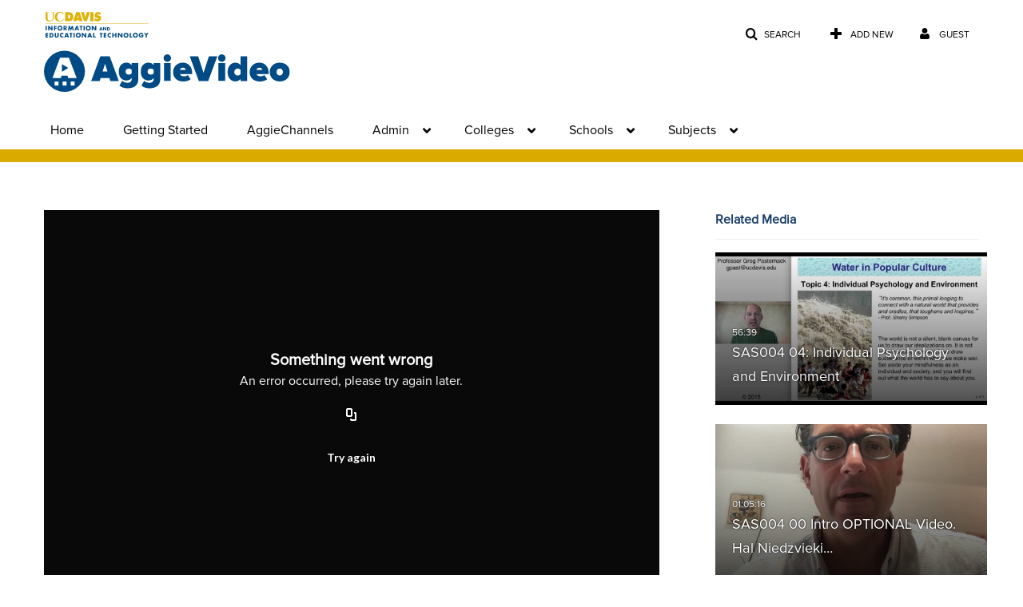

--- FILE ---
content_type: text/html; charset=UTF-8
request_url: https://video.ucdavis.edu/entry/sidebar/related/0_a8hu5quf?format=ajax&_=1768594950741
body_size: 7618
content:
{"content":[{"target":"#target","action":"replace","content":"    <div class=\"navbar no-space\">\n        <table class=\"table table-hover table-bordered thumbnails table-condensed related-696a9e0d5a202\">\n            <tbody>\n            <tr class=\"hidden-phone relatedMedia\">\n    <td>\n        <div class=\"thumbnail\">\n            \n\n<div class=\"photo-group thumb_wrapper\" tabindex=\"-1\" \ttitle=\"SAS004 04: Individual Psychology and Environment\">\n            <a class=\"item_link\" href=\"\/media\/SAS004+04%3A+Individual+Psychology+and+Environment\/0_qjufgy37\" >\n            <img src=\"https:\/\/cdnsecakmi.kaltura.com\/p\/1770401\/sp\/177040100\/thumbnail\/entry_id\/0_qjufgy37\/version\/100002\/width\/478\/height\/269\/width\/478\/height\/269\/type\/3\/quality\/100\"  alt=\"Thumbnail for SAS004 04: Individual Psychology and Environment\" width=\"478\" height=\"269\" class=\"thumb_img\" onerror=\"handleImageLoadError(this)\" \/>\n        <div class=\"overlay-wrapper\"><\/div>\n\n                <div class='thumb_icon label-inverse wrap-icon-film' aria-label='Video'><p class=\"thumb_icon_content\"><i class='icon-film icon-white' aria-hidden='true'><\/i><\/p><\/div>\n        <div class=\"thumb_labels_wrapper\">\n            <span class=\"screenreader-only\">SAS004 04: Individual Psychology and Environment<\/span>            <div class=\"thumb_time label-inverse wrap-icon-film\">\n                <p class=\"thumb_time_content\">\n                119&nbsp;&nbsp;<i class=\"v2ui-View-icon\"><\/i>&nbsp;|&nbsp;<span class=\"duration\" aria-hidden=\"true\">56:39<\/span><span class=\"screenreader-only\">duration 56 minutes 39 seconds<\/span>                <\/p>\n            <\/div>\n\n                            <div class=\"thumb_name label-inverse\">\n                <p class=\"thumb_name_content\">SAS004 04: Individual Psychology and Environment<\/p>\n                <\/div>\n                    <\/div>\n            <\/a><!-- item_link -->\n    \n            <div class=\"thumb_name\">\n            <p class=\"thumb_name_content_link\">\n                                    <a class=\"item_link\" href=\"\/media\/SAS004+04%3A+Individual+Psychology+and+Environment\/0_qjufgy37\" >SAS004 04: Individual Psychology and Environment<\/a>\n                            <\/p>\n        <\/div>\n    <\/div>\n            <div>\n                <p class=\"muted thumb_user_content\">\n                    From                    <span class=\"userLink\"><a href=\"\/createdby\/eyJpdiI6IjJCSkZCMUZvTDNhQW03RTk5XC84R1wvZz09IiwidmFsdWUiOiJKaHp2cW9cL2tUMGFBOUdXOG90UlFaUT09IiwibWFjIjoiYjQ5NjQ0MWZkY2E3YzI3NzlmNmNmMWVjMjMxODgwNzZhYmNlNDlhMzRmNGYxZTc2NGJlM2ZlMDhkNzU3NTgyOCJ9\" aria-label=\"Search media by Gregory Pasternack \"><span class=\"\">Gregory Pasternack<\/span><\/a><\/span>                    <span class='thumbTimeAdded'>\n                        <span id=\"js-entry-date_0_qjufgy37\"><\/span>\n                        <script type=\"text\/javascript\"  nonce=\"3106617037670912820\">\n                            (function() {\n                                $(document).ready(function() {\n                                    kmsReact.ReactDOM.render(kmsReact.React.createElement(kmsReact.DateRenderer, {\n                                        date: 1509220404,\n                                        context: {\"application\":{\"isLoggedIn\":false,\"userRole\":\"anonymousRole\",\"isKAF\":false,\"profileName\":\"MediaSpace\",\"enableLoadButton\":false,\"partnerId\":\"1770401\",\"serviceUrl\":\"https:\\\/\\\/www.kaltura.com\",\"cdnUrl\":\"https:\\\/\\\/cdnapisec.kaltura.com\",\"loadThumbnailWithKs\":false,\"dateType\":2,\"shortDateFormat\":\"DD\\\/MM\\\/YYYY\",\"eSearchInfoText\":\"To search for an exact match, please use Quotation Marks. Example: \\u201ccomputer\\u201d\",\"enableEntryTitles\":true,\"timeDisplay\":\"am-pm\",\"currentLocaleCode\":\"en\",\"weekStartDay\":\"1\",\"dateFormats\":{\"longDate\":\"dddd, MMMM DD, YYYY\",\"shortDate\":\"MMMM DD, YYYY\",\"longDateNoYear\":\"dddd, MMMM DD\"},\"playlistThumbLink\":\"playlist-page\",\"unisphereWorkspaceUrl\":\"https:\\\/\\\/unisphere.nvp1.ovp.kaltura.com\\\/v1\",\"shouldCheckAsyncJobsStatus\":false,\"enableUnlisted\":true,\"cspNonce\":\"3106617037670912820\",\"stickyNavbar\":false,\"userDataDisplay\":[\"name\",\"email\"],\"useUserTimezone\":false,\"timeZone\":\"America\\\/Los_Angeles\"},\"search\":{\"eSearch\":{\"switchSortingToRelevance\":true}},\"calendar\":{\"getAppointmentUrl\":\"\\\/default\\\/calendar\\\/get-calendar-appointment\",\"showEmailOption\":false},\"eventPlatform\":{\"eventListItem\":{\"showThumbnail\":true,\"showPresenters\":true,\"showPresenterModal\":false,\"joinBuffer\":15}},\"categories\":{\"rootGalleryCategoryId\":\"21604231\"},\"toastMessages\":{\"info\":[],\"success\":[],\"warning\":[],\"error\":[]},\"analytics\":{\"serviceUrl\":\"analytics.kaltura.com\",\"appType\":1,\"appName\":\"MediaSpace\",\"moduleName\":\"default\",\"analyticsContext\":\"\"},\"inAppMessaging\":{\"ks\":\"[base64]\"},\"channelPlaylists\":{\"playlistDisplay\":\"player\"},\"watchlist\":{\"localStorageExpiry\":5},\"theming\":[]},\n                                        useSpan: true\n                                    } ), document.getElementById('js-entry-date_' + '0_qjufgy37'));\n                                });\n                            })();\n                        <\/script>\n                    <\/span>\n                <\/p>\n            <\/div>\n        <\/div>\n    <\/td>\n<\/tr>\n<tr class=\"hidden-phone relatedMedia\">\n    <td>\n        <div class=\"thumbnail\">\n            \n\n<div class=\"photo-group thumb_wrapper\" tabindex=\"-1\" \ttitle=\"SAS004 00 Intro OPTIONAL Video. Hal Niedzvieki Guest Lecture\">\n            <a class=\"item_link\" href=\"\/media\/SAS004+00+Intro+OPTIONAL+Video.+Hal+Niedzvieki+Guest+Lecture\/0_ot06022g\" >\n            <img src=\"https:\/\/cdnsecakmi.kaltura.com\/p\/1770401\/sp\/177040100\/thumbnail\/entry_id\/0_ot06022g\/version\/100002\/width\/478\/height\/269\/width\/478\/height\/269\/type\/3\/quality\/100\"  alt=\"Thumbnail for SAS004 00 Intro OPTIONAL Video. Hal Niedzvieki Guest Lecture\" width=\"478\" height=\"269\" class=\"thumb_img\" onerror=\"handleImageLoadError(this)\" \/>\n        <div class=\"overlay-wrapper\"><\/div>\n\n                <div class='thumb_icon label-inverse wrap-icon-film' aria-label='Video'><p class=\"thumb_icon_content\"><i class='icon-film icon-white' aria-hidden='true'><\/i><\/p><\/div>\n        <div class=\"thumb_labels_wrapper\">\n            <span class=\"screenreader-only\">SAS004 00 Intro OPTIONAL Video. Hal Niedzvieki&hellip;<\/span>            <div class=\"thumb_time label-inverse wrap-icon-film\">\n                <p class=\"thumb_time_content\">\n                38&nbsp;&nbsp;<i class=\"v2ui-View-icon\"><\/i>&nbsp;|&nbsp;<span class=\"duration\" aria-hidden=\"true\">01:05:16<\/span><span class=\"screenreader-only\">duration 1 hour 5 minutes<\/span>                <\/p>\n            <\/div>\n\n                            <div class=\"thumb_name label-inverse\">\n                <p class=\"thumb_name_content\">SAS004 00 Intro OPTIONAL Video. Hal Niedzvieki&hellip;<\/p>\n                <\/div>\n                    <\/div>\n            <\/a><!-- item_link -->\n    \n            <div class=\"thumb_name\">\n            <p class=\"thumb_name_content_link\">\n                                    <a class=\"item_link\" href=\"\/media\/SAS004+00+Intro+OPTIONAL+Video.+Hal+Niedzvieki+Guest+Lecture\/0_ot06022g\" >SAS004 00 Intro OPTIONAL Video. Hal Niedzvieki Guest Lecture<\/a>\n                            <\/p>\n        <\/div>\n    <\/div>\n            <div>\n                <p class=\"muted thumb_user_content\">\n                    From                    <span class=\"userLink\"><a href=\"\/createdby\/eyJpdiI6IjJCSkZCMUZvTDNhQW03RTk5XC84R1wvZz09IiwidmFsdWUiOiJKaHp2cW9cL2tUMGFBOUdXOG90UlFaUT09IiwibWFjIjoiYjQ5NjQ0MWZkY2E3YzI3NzlmNmNmMWVjMjMxODgwNzZhYmNlNDlhMzRmNGYxZTc2NGJlM2ZlMDhkNzU3NTgyOCJ9\" aria-label=\"Search media by Gregory Pasternack \"><span class=\"\">Gregory Pasternack<\/span><\/a><\/span>                    <span class='thumbTimeAdded'>\n                        <span id=\"js-entry-date_0_ot06022g\"><\/span>\n                        <script type=\"text\/javascript\"  nonce=\"3106617037670912820\">\n                            (function() {\n                                $(document).ready(function() {\n                                    kmsReact.ReactDOM.render(kmsReact.React.createElement(kmsReact.DateRenderer, {\n                                        date: 1537999633,\n                                        context: {\"application\":{\"isLoggedIn\":false,\"userRole\":\"anonymousRole\",\"isKAF\":false,\"profileName\":\"MediaSpace\",\"enableLoadButton\":false,\"partnerId\":\"1770401\",\"serviceUrl\":\"https:\\\/\\\/www.kaltura.com\",\"cdnUrl\":\"https:\\\/\\\/cdnapisec.kaltura.com\",\"loadThumbnailWithKs\":false,\"dateType\":2,\"shortDateFormat\":\"DD\\\/MM\\\/YYYY\",\"eSearchInfoText\":\"To search for an exact match, please use Quotation Marks. Example: \\u201ccomputer\\u201d\",\"enableEntryTitles\":true,\"timeDisplay\":\"am-pm\",\"currentLocaleCode\":\"en\",\"weekStartDay\":\"1\",\"dateFormats\":{\"longDate\":\"dddd, MMMM DD, YYYY\",\"shortDate\":\"MMMM DD, YYYY\",\"longDateNoYear\":\"dddd, MMMM DD\"},\"playlistThumbLink\":\"playlist-page\",\"unisphereWorkspaceUrl\":\"https:\\\/\\\/unisphere.nvp1.ovp.kaltura.com\\\/v1\",\"shouldCheckAsyncJobsStatus\":false,\"enableUnlisted\":true,\"cspNonce\":\"3106617037670912820\",\"stickyNavbar\":false,\"userDataDisplay\":[\"name\",\"email\"],\"useUserTimezone\":false,\"timeZone\":\"America\\\/Los_Angeles\"},\"search\":{\"eSearch\":{\"switchSortingToRelevance\":true}},\"calendar\":{\"getAppointmentUrl\":\"\\\/default\\\/calendar\\\/get-calendar-appointment\",\"showEmailOption\":false},\"eventPlatform\":{\"eventListItem\":{\"showThumbnail\":true,\"showPresenters\":true,\"showPresenterModal\":false,\"joinBuffer\":15}},\"categories\":{\"rootGalleryCategoryId\":\"21604231\"},\"toastMessages\":{\"info\":[],\"success\":[],\"warning\":[],\"error\":[]},\"analytics\":{\"serviceUrl\":\"analytics.kaltura.com\",\"appType\":1,\"appName\":\"MediaSpace\",\"moduleName\":\"default\",\"analyticsContext\":\"\"},\"inAppMessaging\":{\"ks\":\"[base64]\"},\"channelPlaylists\":{\"playlistDisplay\":\"player\"},\"watchlist\":{\"localStorageExpiry\":5},\"theming\":[]},\n                                        useSpan: true\n                                    } ), document.getElementById('js-entry-date_' + '0_ot06022g'));\n                                });\n                            })();\n                        <\/script>\n                    <\/span>\n                <\/p>\n            <\/div>\n        <\/div>\n    <\/td>\n<\/tr>\n<tr class=\"hidden-phone relatedMedia\">\n    <td>\n        <div class=\"thumbnail\">\n            \n\n<div class=\"photo-group thumb_wrapper\" tabindex=\"-1\" \ttitle=\"SAS004 01: Water Scarcity\">\n            <a class=\"item_link\" href=\"\/media\/SAS004+01%3A+Water+Scarcity\/0_hgh06qms\" >\n            <img src=\"https:\/\/cdnsecakmi.kaltura.com\/p\/1770401\/sp\/177040100\/thumbnail\/entry_id\/0_hgh06qms\/version\/100002\/width\/478\/height\/269\/width\/478\/height\/269\/type\/3\/quality\/100\"  alt=\"Thumbnail for SAS004 01: Water Scarcity\" width=\"478\" height=\"269\" class=\"thumb_img\" onerror=\"handleImageLoadError(this)\" \/>\n        <div class=\"overlay-wrapper\"><\/div>\n\n                <div class='thumb_icon label-inverse wrap-icon-film' aria-label='Video'><p class=\"thumb_icon_content\"><i class='icon-film icon-white' aria-hidden='true'><\/i><\/p><\/div>\n        <div class=\"thumb_labels_wrapper\">\n            <span class=\"screenreader-only\">SAS004 01: Water Scarcity<\/span>            <div class=\"thumb_time label-inverse wrap-icon-film\">\n                <p class=\"thumb_time_content\">\n                139&nbsp;&nbsp;<i class=\"v2ui-View-icon\"><\/i>&nbsp;|&nbsp;<span class=\"duration\" aria-hidden=\"true\">58:01<\/span><span class=\"screenreader-only\">duration 58 minutes 1 second<\/span>                <\/p>\n            <\/div>\n\n                            <div class=\"thumb_name label-inverse\">\n                <p class=\"thumb_name_content\">SAS004 01: Water Scarcity<\/p>\n                <\/div>\n                    <\/div>\n            <\/a><!-- item_link -->\n    \n            <div class=\"thumb_name\">\n            <p class=\"thumb_name_content_link\">\n                                    <a class=\"item_link\" href=\"\/media\/SAS004+01%3A+Water+Scarcity\/0_hgh06qms\" >SAS004 01: Water Scarcity<\/a>\n                            <\/p>\n        <\/div>\n    <\/div>\n            <div>\n                <p class=\"muted thumb_user_content\">\n                    From                    <span class=\"userLink\"><a href=\"\/createdby\/eyJpdiI6IjJCSkZCMUZvTDNhQW03RTk5XC84R1wvZz09IiwidmFsdWUiOiJKaHp2cW9cL2tUMGFBOUdXOG90UlFaUT09IiwibWFjIjoiYjQ5NjQ0MWZkY2E3YzI3NzlmNmNmMWVjMjMxODgwNzZhYmNlNDlhMzRmNGYxZTc2NGJlM2ZlMDhkNzU3NTgyOCJ9\" aria-label=\"Search media by Gregory Pasternack \"><span class=\"\">Gregory Pasternack<\/span><\/a><\/span>                    <span class='thumbTimeAdded'>\n                        <span id=\"js-entry-date_0_hgh06qms\"><\/span>\n                        <script type=\"text\/javascript\"  nonce=\"3106617037670912820\">\n                            (function() {\n                                $(document).ready(function() {\n                                    kmsReact.ReactDOM.render(kmsReact.React.createElement(kmsReact.DateRenderer, {\n                                        date: 1507516123,\n                                        context: {\"application\":{\"isLoggedIn\":false,\"userRole\":\"anonymousRole\",\"isKAF\":false,\"profileName\":\"MediaSpace\",\"enableLoadButton\":false,\"partnerId\":\"1770401\",\"serviceUrl\":\"https:\\\/\\\/www.kaltura.com\",\"cdnUrl\":\"https:\\\/\\\/cdnapisec.kaltura.com\",\"loadThumbnailWithKs\":false,\"dateType\":2,\"shortDateFormat\":\"DD\\\/MM\\\/YYYY\",\"eSearchInfoText\":\"To search for an exact match, please use Quotation Marks. Example: \\u201ccomputer\\u201d\",\"enableEntryTitles\":true,\"timeDisplay\":\"am-pm\",\"currentLocaleCode\":\"en\",\"weekStartDay\":\"1\",\"dateFormats\":{\"longDate\":\"dddd, MMMM DD, YYYY\",\"shortDate\":\"MMMM DD, YYYY\",\"longDateNoYear\":\"dddd, MMMM DD\"},\"playlistThumbLink\":\"playlist-page\",\"unisphereWorkspaceUrl\":\"https:\\\/\\\/unisphere.nvp1.ovp.kaltura.com\\\/v1\",\"shouldCheckAsyncJobsStatus\":false,\"enableUnlisted\":true,\"cspNonce\":\"3106617037670912820\",\"stickyNavbar\":false,\"userDataDisplay\":[\"name\",\"email\"],\"useUserTimezone\":false,\"timeZone\":\"America\\\/Los_Angeles\"},\"search\":{\"eSearch\":{\"switchSortingToRelevance\":true}},\"calendar\":{\"getAppointmentUrl\":\"\\\/default\\\/calendar\\\/get-calendar-appointment\",\"showEmailOption\":false},\"eventPlatform\":{\"eventListItem\":{\"showThumbnail\":true,\"showPresenters\":true,\"showPresenterModal\":false,\"joinBuffer\":15}},\"categories\":{\"rootGalleryCategoryId\":\"21604231\"},\"toastMessages\":{\"info\":[],\"success\":[],\"warning\":[],\"error\":[]},\"analytics\":{\"serviceUrl\":\"analytics.kaltura.com\",\"appType\":1,\"appName\":\"MediaSpace\",\"moduleName\":\"default\",\"analyticsContext\":\"\"},\"inAppMessaging\":{\"ks\":\"[base64]\"},\"channelPlaylists\":{\"playlistDisplay\":\"player\"},\"watchlist\":{\"localStorageExpiry\":5},\"theming\":[]},\n                                        useSpan: true\n                                    } ), document.getElementById('js-entry-date_' + '0_hgh06qms'));\n                                });\n                            })();\n                        <\/script>\n                    <\/span>\n                <\/p>\n            <\/div>\n        <\/div>\n    <\/td>\n<\/tr>\n<tr class=\"hidden-phone relatedMedia\">\n    <td>\n        <div class=\"thumbnail\">\n            \n\n<div class=\"photo-group thumb_wrapper\" tabindex=\"-1\" \ttitle=\"SAS004 05: Communal Living at the Extremes\">\n            <a class=\"item_link\" href=\"\/media\/SAS004+05%3A+Communal+Living+at+the+Extremes\/0_1cldgtxm\" >\n            <img src=\"https:\/\/cdnsecakmi.kaltura.com\/p\/1770401\/sp\/177040100\/thumbnail\/entry_id\/0_1cldgtxm\/version\/100002\/width\/478\/height\/269\/width\/478\/height\/269\/type\/3\/quality\/100\"  alt=\"Thumbnail for SAS004 05: Communal Living at the Extremes\" width=\"478\" height=\"269\" class=\"thumb_img\" onerror=\"handleImageLoadError(this)\" \/>\n        <div class=\"overlay-wrapper\"><\/div>\n\n                <div class='thumb_icon label-inverse wrap-icon-film' aria-label='Video'><p class=\"thumb_icon_content\"><i class='icon-film icon-white' aria-hidden='true'><\/i><\/p><\/div>\n        <div class=\"thumb_labels_wrapper\">\n            <span class=\"screenreader-only\">SAS004 05: Communal Living at the Extremes<\/span>            <div class=\"thumb_time label-inverse wrap-icon-film\">\n                <p class=\"thumb_time_content\">\n                86&nbsp;&nbsp;<i class=\"v2ui-View-icon\"><\/i>&nbsp;|&nbsp;<span class=\"duration\" aria-hidden=\"true\">59:29<\/span><span class=\"screenreader-only\">duration 59 minutes 29 seconds<\/span>                <\/p>\n            <\/div>\n\n                            <div class=\"thumb_name label-inverse\">\n                <p class=\"thumb_name_content\">SAS004 05: Communal Living at the Extremes<\/p>\n                <\/div>\n                    <\/div>\n            <\/a><!-- item_link -->\n    \n            <div class=\"thumb_name\">\n            <p class=\"thumb_name_content_link\">\n                                    <a class=\"item_link\" href=\"\/media\/SAS004+05%3A+Communal+Living+at+the+Extremes\/0_1cldgtxm\" >SAS004 05: Communal Living at the Extremes<\/a>\n                            <\/p>\n        <\/div>\n    <\/div>\n            <div>\n                <p class=\"muted thumb_user_content\">\n                    From                    <span class=\"userLink\"><a href=\"\/createdby\/eyJpdiI6IjJCSkZCMUZvTDNhQW03RTk5XC84R1wvZz09IiwidmFsdWUiOiJKaHp2cW9cL2tUMGFBOUdXOG90UlFaUT09IiwibWFjIjoiYjQ5NjQ0MWZkY2E3YzI3NzlmNmNmMWVjMjMxODgwNzZhYmNlNDlhMzRmNGYxZTc2NGJlM2ZlMDhkNzU3NTgyOCJ9\" aria-label=\"Search media by Gregory Pasternack \"><span class=\"\">Gregory Pasternack<\/span><\/a><\/span>                    <span class='thumbTimeAdded'>\n                        <span id=\"js-entry-date_0_1cldgtxm\"><\/span>\n                        <script type=\"text\/javascript\"  nonce=\"3106617037670912820\">\n                            (function() {\n                                $(document).ready(function() {\n                                    kmsReact.ReactDOM.render(kmsReact.React.createElement(kmsReact.DateRenderer, {\n                                        date: 1508084978,\n                                        context: {\"application\":{\"isLoggedIn\":false,\"userRole\":\"anonymousRole\",\"isKAF\":false,\"profileName\":\"MediaSpace\",\"enableLoadButton\":false,\"partnerId\":\"1770401\",\"serviceUrl\":\"https:\\\/\\\/www.kaltura.com\",\"cdnUrl\":\"https:\\\/\\\/cdnapisec.kaltura.com\",\"loadThumbnailWithKs\":false,\"dateType\":2,\"shortDateFormat\":\"DD\\\/MM\\\/YYYY\",\"eSearchInfoText\":\"To search for an exact match, please use Quotation Marks. Example: \\u201ccomputer\\u201d\",\"enableEntryTitles\":true,\"timeDisplay\":\"am-pm\",\"currentLocaleCode\":\"en\",\"weekStartDay\":\"1\",\"dateFormats\":{\"longDate\":\"dddd, MMMM DD, YYYY\",\"shortDate\":\"MMMM DD, YYYY\",\"longDateNoYear\":\"dddd, MMMM DD\"},\"playlistThumbLink\":\"playlist-page\",\"unisphereWorkspaceUrl\":\"https:\\\/\\\/unisphere.nvp1.ovp.kaltura.com\\\/v1\",\"shouldCheckAsyncJobsStatus\":false,\"enableUnlisted\":true,\"cspNonce\":\"3106617037670912820\",\"stickyNavbar\":false,\"userDataDisplay\":[\"name\",\"email\"],\"useUserTimezone\":false,\"timeZone\":\"America\\\/Los_Angeles\"},\"search\":{\"eSearch\":{\"switchSortingToRelevance\":true}},\"calendar\":{\"getAppointmentUrl\":\"\\\/default\\\/calendar\\\/get-calendar-appointment\",\"showEmailOption\":false},\"eventPlatform\":{\"eventListItem\":{\"showThumbnail\":true,\"showPresenters\":true,\"showPresenterModal\":false,\"joinBuffer\":15}},\"categories\":{\"rootGalleryCategoryId\":\"21604231\"},\"toastMessages\":{\"info\":[],\"success\":[],\"warning\":[],\"error\":[]},\"analytics\":{\"serviceUrl\":\"analytics.kaltura.com\",\"appType\":1,\"appName\":\"MediaSpace\",\"moduleName\":\"default\",\"analyticsContext\":\"\"},\"inAppMessaging\":{\"ks\":\"[base64]\"},\"channelPlaylists\":{\"playlistDisplay\":\"player\"},\"watchlist\":{\"localStorageExpiry\":5},\"theming\":[]},\n                                        useSpan: true\n                                    } ), document.getElementById('js-entry-date_' + '0_1cldgtxm'));\n                                });\n                            })();\n                        <\/script>\n                    <\/span>\n                <\/p>\n            <\/div>\n        <\/div>\n    <\/td>\n<\/tr>\n<tr class=\"hidden-phone relatedMedia\">\n    <td>\n        <div class=\"thumbnail\">\n            \n\n<div class=\"photo-group thumb_wrapper\" tabindex=\"-1\" \ttitle=\"Storer Lecture - Diana Wall 10-23-14\">\n            <a class=\"item_link\" href=\"\/media\/Storer+Lecture+-+Diana+Wall+10-23-14\/0_4p6f1xsw\" >\n            <img src=\"https:\/\/cdnsecakmi.kaltura.com\/p\/1770401\/sp\/177040100\/thumbnail\/entry_id\/0_4p6f1xsw\/version\/100002\/width\/478\/height\/269\/width\/478\/height\/269\/type\/3\/quality\/100\"  alt=\"Thumbnail for Storer Lecture - Diana Wall 10-23-14\" width=\"478\" height=\"269\" class=\"thumb_img\" onerror=\"handleImageLoadError(this)\" \/>\n        <div class=\"overlay-wrapper\"><\/div>\n\n                <div class='thumb_icon label-inverse wrap-icon-film' aria-label='Video'><p class=\"thumb_icon_content\"><i class='icon-film icon-white' aria-hidden='true'><\/i><\/p><\/div>\n        <div class=\"thumb_labels_wrapper\">\n            <span class=\"screenreader-only\">Storer Lecture - Diana Wall 10-23-14<\/span>            <div class=\"thumb_time label-inverse wrap-icon-film\">\n                <p class=\"thumb_time_content\">\n                6&nbsp;&nbsp;<i class=\"v2ui-View-icon\"><\/i>&nbsp;|&nbsp;<span class=\"duration\" aria-hidden=\"true\">01:00:31<\/span><span class=\"screenreader-only\">duration 1 hour 0 minutes<\/span>                <\/p>\n            <\/div>\n\n                            <div class=\"thumb_name label-inverse\">\n                <p class=\"thumb_name_content\">Storer Lecture - Diana Wall 10-23-14<\/p>\n                <\/div>\n                    <\/div>\n            <\/a><!-- item_link -->\n    \n            <div class=\"thumb_name\">\n            <p class=\"thumb_name_content_link\">\n                                    <a class=\"item_link\" href=\"\/media\/Storer+Lecture+-+Diana+Wall+10-23-14\/0_4p6f1xsw\" >Storer Lecture - Diana Wall 10-23-14<\/a>\n                            <\/p>\n        <\/div>\n    <\/div>\n            <div>\n                <p class=\"muted thumb_user_content\">\n                    From                    <span class=\"userLink\"><a href=\"\/createdby\/[base64]\" aria-label=\"Search media by ATS Video \"><span class=\"\">ATS Video<\/span><\/a><\/span>                    <span class='thumbTimeAdded'>\n                        <span id=\"js-entry-date_0_4p6f1xsw\"><\/span>\n                        <script type=\"text\/javascript\"  nonce=\"3106617037670912820\">\n                            (function() {\n                                $(document).ready(function() {\n                                    kmsReact.ReactDOM.render(kmsReact.React.createElement(kmsReact.DateRenderer, {\n                                        date: 1528848908,\n                                        context: {\"application\":{\"isLoggedIn\":false,\"userRole\":\"anonymousRole\",\"isKAF\":false,\"profileName\":\"MediaSpace\",\"enableLoadButton\":false,\"partnerId\":\"1770401\",\"serviceUrl\":\"https:\\\/\\\/www.kaltura.com\",\"cdnUrl\":\"https:\\\/\\\/cdnapisec.kaltura.com\",\"loadThumbnailWithKs\":false,\"dateType\":2,\"shortDateFormat\":\"DD\\\/MM\\\/YYYY\",\"eSearchInfoText\":\"To search for an exact match, please use Quotation Marks. Example: \\u201ccomputer\\u201d\",\"enableEntryTitles\":true,\"timeDisplay\":\"am-pm\",\"currentLocaleCode\":\"en\",\"weekStartDay\":\"1\",\"dateFormats\":{\"longDate\":\"dddd, MMMM DD, YYYY\",\"shortDate\":\"MMMM DD, YYYY\",\"longDateNoYear\":\"dddd, MMMM DD\"},\"playlistThumbLink\":\"playlist-page\",\"unisphereWorkspaceUrl\":\"https:\\\/\\\/unisphere.nvp1.ovp.kaltura.com\\\/v1\",\"shouldCheckAsyncJobsStatus\":false,\"enableUnlisted\":true,\"cspNonce\":\"3106617037670912820\",\"stickyNavbar\":false,\"userDataDisplay\":[\"name\",\"email\"],\"useUserTimezone\":false,\"timeZone\":\"America\\\/Los_Angeles\"},\"search\":{\"eSearch\":{\"switchSortingToRelevance\":true}},\"calendar\":{\"getAppointmentUrl\":\"\\\/default\\\/calendar\\\/get-calendar-appointment\",\"showEmailOption\":false},\"eventPlatform\":{\"eventListItem\":{\"showThumbnail\":true,\"showPresenters\":true,\"showPresenterModal\":false,\"joinBuffer\":15}},\"categories\":{\"rootGalleryCategoryId\":\"21604231\"},\"toastMessages\":{\"info\":[],\"success\":[],\"warning\":[],\"error\":[]},\"analytics\":{\"serviceUrl\":\"analytics.kaltura.com\",\"appType\":1,\"appName\":\"MediaSpace\",\"moduleName\":\"default\",\"analyticsContext\":\"\"},\"inAppMessaging\":{\"ks\":\"[base64]\"},\"channelPlaylists\":{\"playlistDisplay\":\"player\"},\"watchlist\":{\"localStorageExpiry\":5},\"theming\":[]},\n                                        useSpan: true\n                                    } ), document.getElementById('js-entry-date_' + '0_4p6f1xsw'));\n                                });\n                            })();\n                        <\/script>\n                    <\/span>\n                <\/p>\n            <\/div>\n        <\/div>\n    <\/td>\n<\/tr>\n<tr class=\"hidden-phone relatedMedia\">\n    <td>\n        <div class=\"thumbnail\">\n            \n\n<div class=\"photo-group thumb_wrapper\" tabindex=\"-1\" \ttitle=\"BookProject - April 2012: Uneasy Remains - UC Davis and Native American Graves Protection and Repatriation Act - April 3, 2012\">\n            <a class=\"item_link\" href=\"\/media\/BookProject+-+April+2012%3A+Uneasy+Remains+-+UC+Davis+and+Native+American+Graves+Protection+and+Repatriation+Act+-+April+3%2C+2012\/0_1vx4h2a8\" >\n            <img src=\"https:\/\/cdnsecakmi.kaltura.com\/p\/1770401\/sp\/177040100\/thumbnail\/entry_id\/0_1vx4h2a8\/version\/100012\/width\/478\/height\/269\/width\/478\/height\/269\/type\/3\/quality\/100\"  alt=\"Thumbnail for BookProject - April 2012: Uneasy Remains - UC Davis and Native American Graves Protection and Repatriation Act - April 3, 2012\" width=\"478\" height=\"269\" class=\"thumb_img\" onerror=\"handleImageLoadError(this)\" \/>\n        <div class=\"overlay-wrapper\"><\/div>\n\n                <div class='thumb_icon label-inverse wrap-icon-film' aria-label='Video'><p class=\"thumb_icon_content\"><i class='icon-film icon-white' aria-hidden='true'><\/i><\/p><\/div>\n        <div class=\"thumb_labels_wrapper\">\n            <span class=\"screenreader-only\">BookProject - April 2012: Uneasy Remains - UC&hellip;<\/span>            <div class=\"thumb_time label-inverse wrap-icon-film\">\n                <p class=\"thumb_time_content\">\n                95&nbsp;&nbsp;<i class=\"v2ui-View-icon\"><\/i>&nbsp;|&nbsp;<span class=\"duration\" aria-hidden=\"true\">58:25<\/span><span class=\"screenreader-only\">duration 58 minutes 25 seconds<\/span>                <\/p>\n            <\/div>\n\n                            <div class=\"thumb_name label-inverse\">\n                <p class=\"thumb_name_content\">BookProject - April 2012: Uneasy Remains - UC&hellip;<\/p>\n                <\/div>\n                    <\/div>\n            <\/a><!-- item_link -->\n    \n            <div class=\"thumb_name\">\n            <p class=\"thumb_name_content_link\">\n                                    <a class=\"item_link\" href=\"\/media\/BookProject+-+April+2012%3A+Uneasy+Remains+-+UC+Davis+and+Native+American+Graves+Protection+and+Repatriation+Act+-+April+3%2C+2012\/0_1vx4h2a8\" >BookProject - April 2012: Uneasy Remains - UC Davis and Native American Graves Protection and Repatriation Act - April 3, 2012<\/a>\n                            <\/p>\n        <\/div>\n    <\/div>\n            <div>\n                <p class=\"muted thumb_user_content\">\n                    From                    <span class=\"userLink\"><a href=\"\/createdby\/[base64]\" aria-label=\"Search media by ATS Video \"><span class=\"\">ATS Video<\/span><\/a><\/span>                    <span class='thumbTimeAdded'>\n                        <span id=\"js-entry-date_0_1vx4h2a8\"><\/span>\n                        <script type=\"text\/javascript\"  nonce=\"3106617037670912820\">\n                            (function() {\n                                $(document).ready(function() {\n                                    kmsReact.ReactDOM.render(kmsReact.React.createElement(kmsReact.DateRenderer, {\n                                        date: 1428705380,\n                                        context: {\"application\":{\"isLoggedIn\":false,\"userRole\":\"anonymousRole\",\"isKAF\":false,\"profileName\":\"MediaSpace\",\"enableLoadButton\":false,\"partnerId\":\"1770401\",\"serviceUrl\":\"https:\\\/\\\/www.kaltura.com\",\"cdnUrl\":\"https:\\\/\\\/cdnapisec.kaltura.com\",\"loadThumbnailWithKs\":false,\"dateType\":2,\"shortDateFormat\":\"DD\\\/MM\\\/YYYY\",\"eSearchInfoText\":\"To search for an exact match, please use Quotation Marks. Example: \\u201ccomputer\\u201d\",\"enableEntryTitles\":true,\"timeDisplay\":\"am-pm\",\"currentLocaleCode\":\"en\",\"weekStartDay\":\"1\",\"dateFormats\":{\"longDate\":\"dddd, MMMM DD, YYYY\",\"shortDate\":\"MMMM DD, YYYY\",\"longDateNoYear\":\"dddd, MMMM DD\"},\"playlistThumbLink\":\"playlist-page\",\"unisphereWorkspaceUrl\":\"https:\\\/\\\/unisphere.nvp1.ovp.kaltura.com\\\/v1\",\"shouldCheckAsyncJobsStatus\":false,\"enableUnlisted\":true,\"cspNonce\":\"3106617037670912820\",\"stickyNavbar\":false,\"userDataDisplay\":[\"name\",\"email\"],\"useUserTimezone\":false,\"timeZone\":\"America\\\/Los_Angeles\"},\"search\":{\"eSearch\":{\"switchSortingToRelevance\":true}},\"calendar\":{\"getAppointmentUrl\":\"\\\/default\\\/calendar\\\/get-calendar-appointment\",\"showEmailOption\":false},\"eventPlatform\":{\"eventListItem\":{\"showThumbnail\":true,\"showPresenters\":true,\"showPresenterModal\":false,\"joinBuffer\":15}},\"categories\":{\"rootGalleryCategoryId\":\"21604231\"},\"toastMessages\":{\"info\":[],\"success\":[],\"warning\":[],\"error\":[]},\"analytics\":{\"serviceUrl\":\"analytics.kaltura.com\",\"appType\":1,\"appName\":\"MediaSpace\",\"moduleName\":\"default\",\"analyticsContext\":\"\"},\"inAppMessaging\":{\"ks\":\"[base64]\"},\"channelPlaylists\":{\"playlistDisplay\":\"player\"},\"watchlist\":{\"localStorageExpiry\":5},\"theming\":[]},\n                                        useSpan: true\n                                    } ), document.getElementById('js-entry-date_' + '0_1vx4h2a8'));\n                                });\n                            })();\n                        <\/script>\n                    <\/span>\n                <\/p>\n            <\/div>\n        <\/div>\n    <\/td>\n<\/tr>\n<tr class=\"hidden-phone relatedMedia\">\n    <td>\n        <div class=\"thumbnail\">\n            \n\n<div class=\"photo-group thumb_wrapper\" tabindex=\"-1\" \ttitle=\"SAS004 00: Intro. What Is This Course About?\">\n            <a class=\"item_link\" href=\"\/media\/SAS004+00%3A+Intro.+What+Is+This+Course+About\/0_kzdu26e0\" >\n            <img src=\"https:\/\/cdnsecakmi.kaltura.com\/p\/1770401\/sp\/177040100\/thumbnail\/entry_id\/0_kzdu26e0\/version\/100002\/width\/478\/height\/269\/width\/478\/height\/269\/type\/3\/quality\/100\"  alt=\"Thumbnail for SAS004 00: Intro. What Is This Course About?\" width=\"478\" height=\"269\" class=\"thumb_img\" onerror=\"handleImageLoadError(this)\" \/>\n        <div class=\"overlay-wrapper\"><\/div>\n\n                <div class='thumb_icon label-inverse wrap-icon-film' aria-label='Video'><p class=\"thumb_icon_content\"><i class='icon-film icon-white' aria-hidden='true'><\/i><\/p><\/div>\n        <div class=\"thumb_labels_wrapper\">\n            <span class=\"screenreader-only\">SAS004 00: Intro. What Is This Course About?<\/span>            <div class=\"thumb_time label-inverse wrap-icon-film\">\n                <p class=\"thumb_time_content\">\n                87&nbsp;&nbsp;<i class=\"v2ui-View-icon\"><\/i>&nbsp;|&nbsp;<span class=\"duration\" aria-hidden=\"true\">13:02<\/span><span class=\"screenreader-only\">duration 13 minutes 2 seconds<\/span>                <\/p>\n            <\/div>\n\n                            <div class=\"thumb_name label-inverse\">\n                <p class=\"thumb_name_content\">SAS004 00: Intro. What Is This Course About?<\/p>\n                <\/div>\n                    <\/div>\n            <\/a><!-- item_link -->\n    \n            <div class=\"thumb_name\">\n            <p class=\"thumb_name_content_link\">\n                                    <a class=\"item_link\" href=\"\/media\/SAS004+00%3A+Intro.+What+Is+This+Course+About\/0_kzdu26e0\" >SAS004 00: Intro. What Is This Course About?<\/a>\n                            <\/p>\n        <\/div>\n    <\/div>\n            <div>\n                <p class=\"muted thumb_user_content\">\n                    From                    <span class=\"userLink\"><a href=\"\/createdby\/eyJpdiI6IjJCSkZCMUZvTDNhQW03RTk5XC84R1wvZz09IiwidmFsdWUiOiJKaHp2cW9cL2tUMGFBOUdXOG90UlFaUT09IiwibWFjIjoiYjQ5NjQ0MWZkY2E3YzI3NzlmNmNmMWVjMjMxODgwNzZhYmNlNDlhMzRmNGYxZTc2NGJlM2ZlMDhkNzU3NTgyOCJ9\" aria-label=\"Search media by Gregory Pasternack \"><span class=\"\">Gregory Pasternack<\/span><\/a><\/span>                    <span class='thumbTimeAdded'>\n                        <span id=\"js-entry-date_0_kzdu26e0\"><\/span>\n                        <script type=\"text\/javascript\"  nonce=\"3106617037670912820\">\n                            (function() {\n                                $(document).ready(function() {\n                                    kmsReact.ReactDOM.render(kmsReact.React.createElement(kmsReact.DateRenderer, {\n                                        date: 1505756856,\n                                        context: {\"application\":{\"isLoggedIn\":false,\"userRole\":\"anonymousRole\",\"isKAF\":false,\"profileName\":\"MediaSpace\",\"enableLoadButton\":false,\"partnerId\":\"1770401\",\"serviceUrl\":\"https:\\\/\\\/www.kaltura.com\",\"cdnUrl\":\"https:\\\/\\\/cdnapisec.kaltura.com\",\"loadThumbnailWithKs\":false,\"dateType\":2,\"shortDateFormat\":\"DD\\\/MM\\\/YYYY\",\"eSearchInfoText\":\"To search for an exact match, please use Quotation Marks. Example: \\u201ccomputer\\u201d\",\"enableEntryTitles\":true,\"timeDisplay\":\"am-pm\",\"currentLocaleCode\":\"en\",\"weekStartDay\":\"1\",\"dateFormats\":{\"longDate\":\"dddd, MMMM DD, YYYY\",\"shortDate\":\"MMMM DD, YYYY\",\"longDateNoYear\":\"dddd, MMMM DD\"},\"playlistThumbLink\":\"playlist-page\",\"unisphereWorkspaceUrl\":\"https:\\\/\\\/unisphere.nvp1.ovp.kaltura.com\\\/v1\",\"shouldCheckAsyncJobsStatus\":false,\"enableUnlisted\":true,\"cspNonce\":\"3106617037670912820\",\"stickyNavbar\":false,\"userDataDisplay\":[\"name\",\"email\"],\"useUserTimezone\":false,\"timeZone\":\"America\\\/Los_Angeles\"},\"search\":{\"eSearch\":{\"switchSortingToRelevance\":true}},\"calendar\":{\"getAppointmentUrl\":\"\\\/default\\\/calendar\\\/get-calendar-appointment\",\"showEmailOption\":false},\"eventPlatform\":{\"eventListItem\":{\"showThumbnail\":true,\"showPresenters\":true,\"showPresenterModal\":false,\"joinBuffer\":15}},\"categories\":{\"rootGalleryCategoryId\":\"21604231\"},\"toastMessages\":{\"info\":[],\"success\":[],\"warning\":[],\"error\":[]},\"analytics\":{\"serviceUrl\":\"analytics.kaltura.com\",\"appType\":1,\"appName\":\"MediaSpace\",\"moduleName\":\"default\",\"analyticsContext\":\"\"},\"inAppMessaging\":{\"ks\":\"[base64]\"},\"channelPlaylists\":{\"playlistDisplay\":\"player\"},\"watchlist\":{\"localStorageExpiry\":5},\"theming\":[]},\n                                        useSpan: true\n                                    } ), document.getElementById('js-entry-date_' + '0_kzdu26e0'));\n                                });\n                            })();\n                        <\/script>\n                    <\/span>\n                <\/p>\n            <\/div>\n        <\/div>\n    <\/td>\n<\/tr>\n<tr class=\"hidden-phone relatedMedia\">\n    <td>\n        <div class=\"thumbnail\">\n            \n\n<div class=\"photo-group thumb_wrapper\" tabindex=\"-1\" \ttitle=\"SAS004 06: Water, War, and Poor\">\n            <a class=\"item_link\" href=\"\/media\/SAS004+06%3A+Water%2C+War%2C+and+Poor\/0_qqmuhqep\" >\n            <img src=\"https:\/\/cdnsecakmi.kaltura.com\/p\/1770401\/sp\/177040100\/thumbnail\/entry_id\/0_qqmuhqep\/version\/100002\/width\/478\/height\/269\/width\/478\/height\/269\/type\/3\/quality\/100\"  alt=\"Thumbnail for SAS004 06: Water, War, and Poor\" width=\"478\" height=\"269\" class=\"thumb_img\" onerror=\"handleImageLoadError(this)\" \/>\n        <div class=\"overlay-wrapper\"><\/div>\n\n                <div class='thumb_icon label-inverse wrap-icon-film' aria-label='Video'><p class=\"thumb_icon_content\"><i class='icon-film icon-white' aria-hidden='true'><\/i><\/p><\/div>\n        <div class=\"thumb_labels_wrapper\">\n            <span class=\"screenreader-only\">SAS004 06: Water, War, and Poor<\/span>            <div class=\"thumb_time label-inverse wrap-icon-film\">\n                <p class=\"thumb_time_content\">\n                75&nbsp;&nbsp;<i class=\"v2ui-View-icon\"><\/i>&nbsp;|&nbsp;<span class=\"duration\" aria-hidden=\"true\">42:52<\/span><span class=\"screenreader-only\">duration 42 minutes 52 seconds<\/span>                <\/p>\n            <\/div>\n\n                            <div class=\"thumb_name label-inverse\">\n                <p class=\"thumb_name_content\">SAS004 06: Water, War, and Poor<\/p>\n                <\/div>\n                    <\/div>\n            <\/a><!-- item_link -->\n    \n            <div class=\"thumb_name\">\n            <p class=\"thumb_name_content_link\">\n                                    <a class=\"item_link\" href=\"\/media\/SAS004+06%3A+Water%2C+War%2C+and+Poor\/0_qqmuhqep\" >SAS004 06: Water, War, and Poor<\/a>\n                            <\/p>\n        <\/div>\n    <\/div>\n            <div>\n                <p class=\"muted thumb_user_content\">\n                    From                    <span class=\"userLink\"><a href=\"\/createdby\/eyJpdiI6IjJCSkZCMUZvTDNhQW03RTk5XC84R1wvZz09IiwidmFsdWUiOiJKaHp2cW9cL2tUMGFBOUdXOG90UlFaUT09IiwibWFjIjoiYjQ5NjQ0MWZkY2E3YzI3NzlmNmNmMWVjMjMxODgwNzZhYmNlNDlhMzRmNGYxZTc2NGJlM2ZlMDhkNzU3NTgyOCJ9\" aria-label=\"Search media by Gregory Pasternack \"><span class=\"\">Gregory Pasternack<\/span><\/a><\/span>                    <span class='thumbTimeAdded'>\n                        <span id=\"js-entry-date_0_qqmuhqep\"><\/span>\n                        <script type=\"text\/javascript\"  nonce=\"3106617037670912820\">\n                            (function() {\n                                $(document).ready(function() {\n                                    kmsReact.ReactDOM.render(kmsReact.React.createElement(kmsReact.DateRenderer, {\n                                        date: 1505757766,\n                                        context: {\"application\":{\"isLoggedIn\":false,\"userRole\":\"anonymousRole\",\"isKAF\":false,\"profileName\":\"MediaSpace\",\"enableLoadButton\":false,\"partnerId\":\"1770401\",\"serviceUrl\":\"https:\\\/\\\/www.kaltura.com\",\"cdnUrl\":\"https:\\\/\\\/cdnapisec.kaltura.com\",\"loadThumbnailWithKs\":false,\"dateType\":2,\"shortDateFormat\":\"DD\\\/MM\\\/YYYY\",\"eSearchInfoText\":\"To search for an exact match, please use Quotation Marks. Example: \\u201ccomputer\\u201d\",\"enableEntryTitles\":true,\"timeDisplay\":\"am-pm\",\"currentLocaleCode\":\"en\",\"weekStartDay\":\"1\",\"dateFormats\":{\"longDate\":\"dddd, MMMM DD, YYYY\",\"shortDate\":\"MMMM DD, YYYY\",\"longDateNoYear\":\"dddd, MMMM DD\"},\"playlistThumbLink\":\"playlist-page\",\"unisphereWorkspaceUrl\":\"https:\\\/\\\/unisphere.nvp1.ovp.kaltura.com\\\/v1\",\"shouldCheckAsyncJobsStatus\":false,\"enableUnlisted\":true,\"cspNonce\":\"3106617037670912820\",\"stickyNavbar\":false,\"userDataDisplay\":[\"name\",\"email\"],\"useUserTimezone\":false,\"timeZone\":\"America\\\/Los_Angeles\"},\"search\":{\"eSearch\":{\"switchSortingToRelevance\":true}},\"calendar\":{\"getAppointmentUrl\":\"\\\/default\\\/calendar\\\/get-calendar-appointment\",\"showEmailOption\":false},\"eventPlatform\":{\"eventListItem\":{\"showThumbnail\":true,\"showPresenters\":true,\"showPresenterModal\":false,\"joinBuffer\":15}},\"categories\":{\"rootGalleryCategoryId\":\"21604231\"},\"toastMessages\":{\"info\":[],\"success\":[],\"warning\":[],\"error\":[]},\"analytics\":{\"serviceUrl\":\"analytics.kaltura.com\",\"appType\":1,\"appName\":\"MediaSpace\",\"moduleName\":\"default\",\"analyticsContext\":\"\"},\"inAppMessaging\":{\"ks\":\"[base64]\"},\"channelPlaylists\":{\"playlistDisplay\":\"player\"},\"watchlist\":{\"localStorageExpiry\":5},\"theming\":[]},\n                                        useSpan: true\n                                    } ), document.getElementById('js-entry-date_' + '0_qqmuhqep'));\n                                });\n                            })();\n                        <\/script>\n                    <\/span>\n                <\/p>\n            <\/div>\n        <\/div>\n    <\/td>\n<\/tr>\n<tr class=\"hidden-phone relatedMedia\">\n    <td>\n        <div class=\"thumbnail\">\n            \n\n<div class=\"photo-group thumb_wrapper\" tabindex=\"-1\" \ttitle=\"SAS004 03: Clean Water and Functional Landscapes\">\n            <a class=\"item_link\" href=\"\/media\/SAS004+03%3A+Clean+Water+and+Functional+Landscapes\/0_l7nef2o1\" >\n            <img src=\"https:\/\/cdnsecakmi.kaltura.com\/p\/1770401\/sp\/177040100\/thumbnail\/entry_id\/0_l7nef2o1\/version\/100002\/width\/478\/height\/269\/width\/478\/height\/269\/type\/3\/quality\/100\"  alt=\"Thumbnail for SAS004 03: Clean Water and Functional Landscapes\" width=\"478\" height=\"269\" class=\"thumb_img\" onerror=\"handleImageLoadError(this)\" \/>\n        <div class=\"overlay-wrapper\"><\/div>\n\n                <div class='thumb_icon label-inverse wrap-icon-film' aria-label='Video'><p class=\"thumb_icon_content\"><i class='icon-film icon-white' aria-hidden='true'><\/i><\/p><\/div>\n        <div class=\"thumb_labels_wrapper\">\n            <span class=\"screenreader-only\">SAS004 03: Clean Water and Functional Landscapes<\/span>            <div class=\"thumb_time label-inverse wrap-icon-film\">\n                <p class=\"thumb_time_content\">\n                86&nbsp;&nbsp;<i class=\"v2ui-View-icon\"><\/i>&nbsp;|&nbsp;<span class=\"duration\" aria-hidden=\"true\">47:30<\/span><span class=\"screenreader-only\">duration 47 minutes 30 seconds<\/span>                <\/p>\n            <\/div>\n\n                            <div class=\"thumb_name label-inverse\">\n                <p class=\"thumb_name_content\">SAS004 03: Clean Water and Functional Landscapes<\/p>\n                <\/div>\n                    <\/div>\n            <\/a><!-- item_link -->\n    \n            <div class=\"thumb_name\">\n            <p class=\"thumb_name_content_link\">\n                                    <a class=\"item_link\" href=\"\/media\/SAS004+03%3A+Clean+Water+and+Functional+Landscapes\/0_l7nef2o1\" >SAS004 03: Clean Water and Functional Landscapes<\/a>\n                            <\/p>\n        <\/div>\n    <\/div>\n            <div>\n                <p class=\"muted thumb_user_content\">\n                    From                    <span class=\"userLink\"><a href=\"\/createdby\/eyJpdiI6IjJCSkZCMUZvTDNhQW03RTk5XC84R1wvZz09IiwidmFsdWUiOiJKaHp2cW9cL2tUMGFBOUdXOG90UlFaUT09IiwibWFjIjoiYjQ5NjQ0MWZkY2E3YzI3NzlmNmNmMWVjMjMxODgwNzZhYmNlNDlhMzRmNGYxZTc2NGJlM2ZlMDhkNzU3NTgyOCJ9\" aria-label=\"Search media by Gregory Pasternack \"><span class=\"\">Gregory Pasternack<\/span><\/a><\/span>                    <span class='thumbTimeAdded'>\n                        <span id=\"js-entry-date_0_l7nef2o1\"><\/span>\n                        <script type=\"text\/javascript\"  nonce=\"3106617037670912820\">\n                            (function() {\n                                $(document).ready(function() {\n                                    kmsReact.ReactDOM.render(kmsReact.React.createElement(kmsReact.DateRenderer, {\n                                        date: 1505757808,\n                                        context: {\"application\":{\"isLoggedIn\":false,\"userRole\":\"anonymousRole\",\"isKAF\":false,\"profileName\":\"MediaSpace\",\"enableLoadButton\":false,\"partnerId\":\"1770401\",\"serviceUrl\":\"https:\\\/\\\/www.kaltura.com\",\"cdnUrl\":\"https:\\\/\\\/cdnapisec.kaltura.com\",\"loadThumbnailWithKs\":false,\"dateType\":2,\"shortDateFormat\":\"DD\\\/MM\\\/YYYY\",\"eSearchInfoText\":\"To search for an exact match, please use Quotation Marks. Example: \\u201ccomputer\\u201d\",\"enableEntryTitles\":true,\"timeDisplay\":\"am-pm\",\"currentLocaleCode\":\"en\",\"weekStartDay\":\"1\",\"dateFormats\":{\"longDate\":\"dddd, MMMM DD, YYYY\",\"shortDate\":\"MMMM DD, YYYY\",\"longDateNoYear\":\"dddd, MMMM DD\"},\"playlistThumbLink\":\"playlist-page\",\"unisphereWorkspaceUrl\":\"https:\\\/\\\/unisphere.nvp1.ovp.kaltura.com\\\/v1\",\"shouldCheckAsyncJobsStatus\":false,\"enableUnlisted\":true,\"cspNonce\":\"3106617037670912820\",\"stickyNavbar\":false,\"userDataDisplay\":[\"name\",\"email\"],\"useUserTimezone\":false,\"timeZone\":\"America\\\/Los_Angeles\"},\"search\":{\"eSearch\":{\"switchSortingToRelevance\":true}},\"calendar\":{\"getAppointmentUrl\":\"\\\/default\\\/calendar\\\/get-calendar-appointment\",\"showEmailOption\":false},\"eventPlatform\":{\"eventListItem\":{\"showThumbnail\":true,\"showPresenters\":true,\"showPresenterModal\":false,\"joinBuffer\":15}},\"categories\":{\"rootGalleryCategoryId\":\"21604231\"},\"toastMessages\":{\"info\":[],\"success\":[],\"warning\":[],\"error\":[]},\"analytics\":{\"serviceUrl\":\"analytics.kaltura.com\",\"appType\":1,\"appName\":\"MediaSpace\",\"moduleName\":\"default\",\"analyticsContext\":\"\"},\"inAppMessaging\":{\"ks\":\"[base64]\"},\"channelPlaylists\":{\"playlistDisplay\":\"player\"},\"watchlist\":{\"localStorageExpiry\":5},\"theming\":[]},\n                                        useSpan: true\n                                    } ), document.getElementById('js-entry-date_' + '0_l7nef2o1'));\n                                });\n                            })();\n                        <\/script>\n                    <\/span>\n                <\/p>\n            <\/div>\n        <\/div>\n    <\/td>\n<\/tr>\n<tr class=\"hidden-phone relatedMedia\">\n    <td>\n        <div class=\"thumbnail\">\n            \n\n<div class=\"photo-group thumb_wrapper\" tabindex=\"-1\" \ttitle=\"SAS004 08: Human Stewardship of the Earth, Part 1\">\n            <a class=\"item_link\" href=\"\/media\/SAS004+08%3A+Human+Stewardship+of+the+Earth%2C+Part+1\/0_9s4c2eb8\" >\n            <img src=\"https:\/\/cdnsecakmi.kaltura.com\/p\/1770401\/sp\/177040100\/thumbnail\/entry_id\/0_9s4c2eb8\/version\/100002\/width\/478\/height\/269\/width\/478\/height\/269\/type\/3\/quality\/100\"  alt=\"Thumbnail for SAS004 08: Human Stewardship of the Earth, Part 1\" width=\"478\" height=\"269\" class=\"thumb_img\" onerror=\"handleImageLoadError(this)\" \/>\n        <div class=\"overlay-wrapper\"><\/div>\n\n                <div class='thumb_icon label-inverse wrap-icon-film' aria-label='Video'><p class=\"thumb_icon_content\"><i class='icon-film icon-white' aria-hidden='true'><\/i><\/p><\/div>\n        <div class=\"thumb_labels_wrapper\">\n            <span class=\"screenreader-only\">SAS004 08: Human Stewardship of the Earth, Part 1<\/span>            <div class=\"thumb_time label-inverse wrap-icon-film\">\n                <p class=\"thumb_time_content\">\n                54&nbsp;&nbsp;<i class=\"v2ui-View-icon\"><\/i>&nbsp;|&nbsp;<span class=\"duration\" aria-hidden=\"true\">20:16<\/span><span class=\"screenreader-only\">duration 20 minutes 16 seconds<\/span>                <\/p>\n            <\/div>\n\n                            <div class=\"thumb_name label-inverse\">\n                <p class=\"thumb_name_content\">SAS004 08: Human Stewardship of the Earth, Part 1<\/p>\n                <\/div>\n                    <\/div>\n            <\/a><!-- item_link -->\n    \n            <div class=\"thumb_name\">\n            <p class=\"thumb_name_content_link\">\n                                    <a class=\"item_link\" href=\"\/media\/SAS004+08%3A+Human+Stewardship+of+the+Earth%2C+Part+1\/0_9s4c2eb8\" >SAS004 08: Human Stewardship of the Earth, Part 1<\/a>\n                            <\/p>\n        <\/div>\n    <\/div>\n            <div>\n                <p class=\"muted thumb_user_content\">\n                    From                    <span class=\"userLink\"><a href=\"\/createdby\/eyJpdiI6IjJCSkZCMUZvTDNhQW03RTk5XC84R1wvZz09IiwidmFsdWUiOiJKaHp2cW9cL2tUMGFBOUdXOG90UlFaUT09IiwibWFjIjoiYjQ5NjQ0MWZkY2E3YzI3NzlmNmNmMWVjMjMxODgwNzZhYmNlNDlhMzRmNGYxZTc2NGJlM2ZlMDhkNzU3NTgyOCJ9\" aria-label=\"Search media by Gregory Pasternack \"><span class=\"\">Gregory Pasternack<\/span><\/a><\/span>                    <span class='thumbTimeAdded'>\n                        <span id=\"js-entry-date_0_9s4c2eb8\"><\/span>\n                        <script type=\"text\/javascript\"  nonce=\"3106617037670912820\">\n                            (function() {\n                                $(document).ready(function() {\n                                    kmsReact.ReactDOM.render(kmsReact.React.createElement(kmsReact.DateRenderer, {\n                                        date: 1505758880,\n                                        context: {\"application\":{\"isLoggedIn\":false,\"userRole\":\"anonymousRole\",\"isKAF\":false,\"profileName\":\"MediaSpace\",\"enableLoadButton\":false,\"partnerId\":\"1770401\",\"serviceUrl\":\"https:\\\/\\\/www.kaltura.com\",\"cdnUrl\":\"https:\\\/\\\/cdnapisec.kaltura.com\",\"loadThumbnailWithKs\":false,\"dateType\":2,\"shortDateFormat\":\"DD\\\/MM\\\/YYYY\",\"eSearchInfoText\":\"To search for an exact match, please use Quotation Marks. Example: \\u201ccomputer\\u201d\",\"enableEntryTitles\":true,\"timeDisplay\":\"am-pm\",\"currentLocaleCode\":\"en\",\"weekStartDay\":\"1\",\"dateFormats\":{\"longDate\":\"dddd, MMMM DD, YYYY\",\"shortDate\":\"MMMM DD, YYYY\",\"longDateNoYear\":\"dddd, MMMM DD\"},\"playlistThumbLink\":\"playlist-page\",\"unisphereWorkspaceUrl\":\"https:\\\/\\\/unisphere.nvp1.ovp.kaltura.com\\\/v1\",\"shouldCheckAsyncJobsStatus\":false,\"enableUnlisted\":true,\"cspNonce\":\"3106617037670912820\",\"stickyNavbar\":false,\"userDataDisplay\":[\"name\",\"email\"],\"useUserTimezone\":false,\"timeZone\":\"America\\\/Los_Angeles\"},\"search\":{\"eSearch\":{\"switchSortingToRelevance\":true}},\"calendar\":{\"getAppointmentUrl\":\"\\\/default\\\/calendar\\\/get-calendar-appointment\",\"showEmailOption\":false},\"eventPlatform\":{\"eventListItem\":{\"showThumbnail\":true,\"showPresenters\":true,\"showPresenterModal\":false,\"joinBuffer\":15}},\"categories\":{\"rootGalleryCategoryId\":\"21604231\"},\"toastMessages\":{\"info\":[],\"success\":[],\"warning\":[],\"error\":[]},\"analytics\":{\"serviceUrl\":\"analytics.kaltura.com\",\"appType\":1,\"appName\":\"MediaSpace\",\"moduleName\":\"default\",\"analyticsContext\":\"\"},\"inAppMessaging\":{\"ks\":\"[base64]\"},\"channelPlaylists\":{\"playlistDisplay\":\"player\"},\"watchlist\":{\"localStorageExpiry\":5},\"theming\":[]},\n                                        useSpan: true\n                                    } ), document.getElementById('js-entry-date_' + '0_9s4c2eb8'));\n                                });\n                            })();\n                        <\/script>\n                    <\/span>\n                <\/p>\n            <\/div>\n        <\/div>\n    <\/td>\n<\/tr>\n            <\/tbody>\n        <\/table>\n    <\/div>\n    <script  nonce=\"3106617037670912820\">\n        initArrowNavigation('.related-696a9e0d5a202 a');\n    <\/script>\n"}],"script":"document.querySelector(\"meta[name=xsrf-ajax-nonce]\").setAttribute(\"content\", \"[base64]\");"}

--- FILE ---
content_type: text/html; charset=UTF-8
request_url: https://video.ucdavis.edu/default/entry/get-stats/id/0_a8hu5quf?format=ajax&_=1768594950742
body_size: 514
content:
{"script":"\n        $('#likes').removeClass('disabled').find('.stats-value').html('0');\n        $('#likes .screenreader-only').html('0 likes');\n    ;\n        $('#views').removeClass('disabled').find('.stats-value').html('76');\n        $('#views .screenreader-only').html('76 plays');\n    ;\n        $('#comments').removeClass('disabled').find('.stats-value').html('0');\n        $('#comments .screenreader-only').html('0 comments');\n    ;document.querySelector(\"meta[name=xsrf-ajax-nonce]\").setAttribute(\"content\", \"[base64]\");"}

--- FILE ---
content_type: text/html; charset=UTF-8
request_url: https://video.ucdavis.edu/entry/is-liked/entryid/0_a8hu5quf?format=ajax&_=1768594950743
body_size: 625
content:
{"content":[{"target":"#likes span.stats-value","action":"replace","content":"0"}],"script":"$(\"#entryLike\").data(\"isLiked\", false);$(\"#entryLike\").attr(\"data-track\",\"Media Like\");$(\"#entryLike\").attr(\"aria-pressed\",\"false\");$(\"#entryLike\").attr(\"data-title\",\"Like\").attr(\"data-original-title\",\"Like\");$(\"#entryLike  i\").attr(\"class\",\"v2ui-like_new-icon\");$(\"#entryLike\").attr(\"aria-label\", \"Click to like media. Currently 0 likes\");$(\"#likesClick\").text(\"You unliked the media.\");$('#entryLike').tooltip('hide');document.querySelector(\"meta[name=xsrf-ajax-nonce]\").setAttribute(\"content\", \"[base64]\");"}

--- FILE ---
content_type: text/html; charset=UTF-8
request_url: https://video.ucdavis.edu/default/entry/get-metadata/id/0_a8hu5quf?format=ajax&_=1768594950744
body_size: 2187
content:
{"content":[{"target":"#entry-metadata","action":"prependFade","content":"    <script type=\"text\/javascript\"  nonce=\"8675367644600538695\">\n        (function() {\n            $(document).ready(function() {\n                kmsReact.ReactDOM.render(kmsReact.React.createElement(kmsReact.EntryMetadata, {\n                    metadata: [{\"value\":\"Appears In\",\"attributes\":[],\"order\":1000,\"subElements\":[{\"value\":\"SAS004: Water In Popular Culture\",\"attributes\":{\"class\":\"entry__appears-in badge badge-info\",\"data-toggle\":\"tooltip\",\"data-placement\":\"top\",\"title\":\"SAS004: Water In Popular Culture\"},\"order\":0,\"subElements\":null,\"id\":null,\"type\":null,\"isMulti\":null,\"screenReaderLabel\":null,\"label\":\"SAS004: Water In Popular Culture\",\"href\":\"channel\\\/SAS004%3A+Water+In+Popular+Culture\\\/78479122\"},{\"value\":\"Land Air and Water Resources\",\"attributes\":{\"class\":\"entry__appears-in badge badge-info\",\"data-toggle\":\"tooltip\",\"data-placement\":\"top\",\"title\":\"Land Air and Water Resources\"},\"order\":0,\"subElements\":null,\"id\":null,\"type\":null,\"isMulti\":null,\"screenReaderLabel\":null,\"label\":\"Land Air and Water Resources\",\"href\":\"category\\\/Land+Air+and+Water+Resources\\\/25823522\"},{\"value\":\"Math &amp; Science\",\"attributes\":{\"class\":\"entry__appears-in badge badge-info\",\"data-toggle\":\"tooltip\",\"data-placement\":\"top\",\"title\":\"Math & Science\"},\"order\":0,\"subElements\":null,\"id\":null,\"type\":null,\"isMulti\":null,\"screenReaderLabel\":null,\"label\":\"Math &amp; Science\",\"href\":\"category\\\/Math+%26+Science\\\/25824272\"},{\"value\":\"Social Science\",\"attributes\":{\"class\":\"entry__appears-in badge badge-info\",\"data-toggle\":\"tooltip\",\"data-placement\":\"top\",\"title\":\"Social Science\"},\"order\":0,\"subElements\":null,\"id\":null,\"type\":null,\"isMulti\":null,\"screenReaderLabel\":null,\"label\":\"Social Science\",\"href\":\"category\\\/Social+Science\\\/25824282\"}],\"id\":\"appearsIn\",\"type\":\"categories\",\"isMulti\":null,\"screenReaderLabel\":null}],\n                    context: {\"application\":{\"isLoggedIn\":false,\"userRole\":\"anonymousRole\",\"isKAF\":false,\"profileName\":\"MediaSpace\",\"enableLoadButton\":false,\"partnerId\":\"1770401\",\"serviceUrl\":\"https:\\\/\\\/www.kaltura.com\",\"cdnUrl\":\"https:\\\/\\\/cdnapisec.kaltura.com\",\"loadThumbnailWithKs\":false,\"dateType\":2,\"shortDateFormat\":\"DD\\\/MM\\\/YYYY\",\"eSearchInfoText\":\"To search for an exact match, please use Quotation Marks. Example: \\u201ccomputer\\u201d\",\"enableEntryTitles\":true,\"timeDisplay\":\"am-pm\",\"currentLocaleCode\":\"en\",\"weekStartDay\":\"1\",\"dateFormats\":{\"longDate\":\"dddd, MMMM DD, YYYY\",\"shortDate\":\"MMMM DD, YYYY\",\"longDateNoYear\":\"dddd, MMMM DD\"},\"playlistThumbLink\":\"playlist-page\",\"unisphereWorkspaceUrl\":\"https:\\\/\\\/unisphere.nvp1.ovp.kaltura.com\\\/v1\",\"shouldCheckAsyncJobsStatus\":false,\"enableUnlisted\":true,\"cspNonce\":\"8675367644600538695\",\"stickyNavbar\":false,\"userDataDisplay\":[\"name\",\"email\"],\"useUserTimezone\":false,\"timeZone\":\"America\\\/Los_Angeles\"},\"search\":{\"eSearch\":{\"switchSortingToRelevance\":true}},\"calendar\":{\"getAppointmentUrl\":\"\\\/default\\\/calendar\\\/get-calendar-appointment\",\"showEmailOption\":false},\"eventPlatform\":{\"eventListItem\":{\"showThumbnail\":true,\"showPresenters\":true,\"showPresenterModal\":false,\"joinBuffer\":15}},\"categories\":{\"rootGalleryCategoryId\":\"21604231\"},\"toastMessages\":{\"info\":[],\"success\":[],\"warning\":[],\"error\":[]},\"analytics\":{\"serviceUrl\":\"analytics.kaltura.com\",\"appType\":1,\"appName\":\"MediaSpace\",\"moduleName\":\"default\",\"analyticsContext\":\"\"},\"inAppMessaging\":{\"ks\":\"[base64]\"},\"channelPlaylists\":{\"playlistDisplay\":\"player\"},\"watchlist\":{\"localStorageExpiry\":5},\"theming\":[]},\n                } ), document.getElementById(\"entry-metadata\"));\n            });\n        })();\n    <\/script>\n"}],"script":"$('#entry-metadata-msg').kmsEntryMetadataMssage('metadataReceived');document.querySelector(\"meta[name=xsrf-ajax-nonce]\").setAttribute(\"content\", \"[base64]\");"}

--- FILE ---
content_type: text/html; charset=UTF-8
request_url: https://video.ucdavis.edu/default/entry/get-tabs/id/0_a8hu5quf/categoryid/?format=ajax&_=1768594950746
body_size: 1053
content:
{"content":[{"target":"#bottom_tabs","action":"prependFade","content":"<ul class=\"nav nav-tabs\" role=\"tablist\">\n\t<li class='active '  role=\"presentation\"><a class=\"comments-tab-tab\" id=\"comments-tab-tab\" data-id=\"comments-tab-tab\" data-original-title=\"Comments\" href=\"#comments-tab-pane\" aria-controls=\"comments-tab-pane\" data-toggle=\"tab\" role=\"tab\" aria-controls=\"comments-tab-pane\" aria-selected=\"true\" aria-label=\"Comments\">Comments<\/a><\/li>\n<li class='  hidden-desktop sidebar'  role=\"presentation\"><a class=\"related-tab-tab\" id=\"related-tab-tab\" data-id=\"related-tab-tab\" data-original-title=\"Related Media\" href=\"#related-tab-pane\" aria-controls=\"related-tab-pane\" data-toggle=\"tab\" role=\"tab\" aria-controls=\"related-tab-pane\" aria-selected=\"false\" aria-label=\"Related Media\">Related Media<\/a><\/li>\n<\/ul>\n"},{"target":"#bottom_tabs .tab-content","action":"prependFade","content":"<div id=\"comments-tab-pane\" class=\"tab-pane active \" role=\"tabpanel\" aria-labelledby=\"comments-tab-tab\"><span class=\"loadingMsg \"><\/span><script type=\"text\/javascript\"  nonce=\"8299332571114179295\">$(getAsyncContent('\/comments\/index\/index\/module\/default\/controller\/entry\/action\/get-tabs\/id\/0_a8hu5quf\/format\/ajax\/_\/1768594950746\/entryId\/0_a8hu5quf', '#comments-tab-pane', 'click', '#comments-tab-tab', '', 'small'));<\/script><\/div><script  nonce=\"8299332571114179295\">$(function(){$(\"#comments-tab-tab\").trigger(\"click\")})<\/script> <div id=\"related-tab-pane\" class=\"tab-pane   hidden-desktop sidebar\" role=\"tabpanel\" aria-labelledby=\"related-tab-tab\"><span class=\"loadingMsg hidden\"><\/span><script type=\"text\/javascript\"  nonce=\"8299332571114179295\">$(getAsyncContent('\/related\/index\/index\/entryId\/0_a8hu5quf', '#related-tab-pane', 'click', '#related-tab-tab', '', 'small'));<\/script><\/div>"}],"script":"$('#entry-metadata-msg').kmsEntryMetadataMssage('tabsReceived');$('#bottom_tabs .tab-content .tab-pane').css('display','');document.querySelector(\"meta[name=xsrf-ajax-nonce]\").setAttribute(\"content\", \"[base64]\");"}

--- FILE ---
content_type: text/html; charset=UTF-8
request_url: https://video.ucdavis.edu/default/entry/resolve-actions/id/0_a8hu5quf?format=ajax&_=1768594950747
body_size: 542
content:
{"content":[{"target":"#entryCarousel .carousel-inner","action":"append","content":""}],"script":"$('.carousel-nav a[data-to]').kmsCarouselNavUpdate('#entryCarousel', []);$('#entryActions').removeClass('with-placeholders');$('body').trigger('entry-actions-resolved') ;document.querySelector(\"meta[name=xsrf-ajax-nonce]\").setAttribute(\"content\", \"[base64]\");"}

--- FILE ---
content_type: text/html; charset=UTF-8
request_url: https://video.ucdavis.edu/comments/index/index/module/default/controller/entry/action/get-tabs/id/0_a8hu5quf/format/ajax/_/1768594950746/entryId/0_a8hu5quf?format=ajax&_=1768594950748
body_size: 1013
content:
{"content":[{"target":"#comments-tab-pane","action":"add","content":"<script  nonce=\"5179336590627741788\">\n    var defaultCommentsText = \"Add a Comment\";\n    var defaultReplyText = \"Add a Reply\";\n<\/script>\n<div class=\"row-fluid no-space\">\n    \t     \t        <a id=\"add_comment\" class=\"btn text-right pull-right\" href=\"\/user\/login?ref=\/media\/t\/0_a8hu5quf\"><i class=\"icon icon-plus\"><\/i>&nbsp;Add a comment<\/a>\n\t    \t    <div class=\"row-fluid\" id='commentsWrapper'>\n\t        \t    <\/div>\n\t    \t    \t<script  nonce=\"5179336590627741788\">\n\t\t\/\/ add a comment animation\/\/\n    \t$(\"#commentsbox\").on('focus',function() {\n        \t$(this).animate({\n            \twidth: '100%',\n            \theight: '80px'\n        \t}, \"slow\");\n        \t$('#add-comment').removeClass('hidden');\n    \t});\n\t<\/script>\n<\/div>\n"}],"script":"\n    startTimedCommentsListener();\n\n\t$(document).ready(function() {\n\t    \/\/ add a comment animation\/\/\n\t    $(\"#commentsbox\").focus(function() {\n\t        $(this).animate({\n\t            width: '100%',\n\t            height: '80px'\n\t        }, \"slow\");\n\t        $('#add-comment').removeClass('hidden');\n\n        try{\n            kdpEvaluateWrapper(\"{video.player.currentTime}\", updateCommentBoxCurrentTime);\n        }catch(e){}\n        try{\n            updateCommentBoxCurrentTime(kalturaPlayer.currentTime);\n        }catch(e){}\n        \/\/ start listening for registration of click onto timed comments\n    })});\n;document.querySelector(\"meta[name=xsrf-ajax-nonce]\").setAttribute(\"content\", \"[base64]\");"}

--- FILE ---
content_type: text/plain;charset=UTF-8
request_url: https://video.ucdavis.edu/user/get-details?format=ajax&_=1768594950740
body_size: 479
content:
{"content":[{"target":"#userMobileMenuDisplayName, #userMenuDisplayName","action":"replace","content":"Guest"}],"script":"$(\"body\").trigger(\"userDetailsPopulated\");;document.querySelector(\"meta[name=xsrf-ajax-nonce]\").setAttribute(\"content\", \"[base64]\");"}